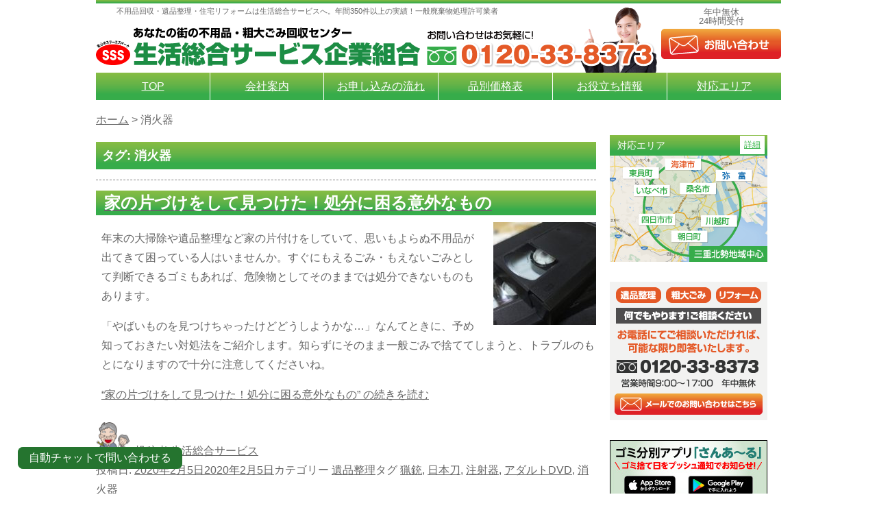

--- FILE ---
content_type: text/html; charset=UTF-8
request_url: https://www.seikatsusougou.co.jp/tag/%E6%B6%88%E7%81%AB%E5%99%A8/
body_size: 37313
content:
<!DOCTYPE html>
<html lang="ja"
	itemscope 
	itemtype="http://schema.org/WebSite" 
	prefix="og: http://ogp.me/ns#"  class="no-js">
<head>
<!-- Google Tag Manager -->
<script>(function(w,d,s,l,i){w[l]=w[l]||[];w[l].push({'gtm.start':
new Date().getTime(),event:'gtm.js'});var f=d.getElementsByTagName(s)[0],
j=d.createElement(s),dl=l!='dataLayer'?'&l='+l:'';j.async=true;j.src=
'https://www.googletagmanager.com/gtm.js?id='+i+dl;f.parentNode.insertBefore(j,f);
})(window,document,'script','dataLayer','GTM-K85WQW3');</script>
<!-- End Google Tag Manager -->
<!-- Google tag (gtag.js) -->
<script async src="https://www.googletagmanager.com/gtag/js?id=AW-11043051716"></script>
<script>
  window.dataLayer = window.dataLayer || [];
  function gtag(){dataLayer.push(arguments);}
  gtag('js', new Date());
  gtag('config', 'AW-11043051716');
</script>
	<meta charset="UTF-8">
	<meta http-equiv="Content-Type" content="text/html; charset=utf-8" />
	<!--<meta name="viewport" content="width=device-width, initial-scale=1">-->
	<!--<meta name="viewport" content="width=1200px, initial-scale=1">-->
  <meta name="viewport" content="width=640px, initial-scale=0.5">
	<link rel="profile" href="http://gmpg.org/xfn/11">
		<script>(function(html){html.className = html.className.replace(/\bno-js\b/,'js')})(document.documentElement);</script>
<title>消火器 &#8211; 生活総合サービス企業組合</title>
<meta name='robots' content='max-image-preview:large' />

<!-- All in One SEO Pack 2.6 by Michael Torbert of Semper Fi Web Design[-1,-1] -->
<link rel="author" href="https://plus.google.com/117015779313211229669/" />
<meta name="robots" content="noindex,follow" />

<link rel="canonical" href="https://www.seikatsusougou.co.jp/tag/%e6%b6%88%e7%81%ab%e5%99%a8/" />
<!-- /all in one seo pack -->
<link rel='dns-prefetch' href='//fonts.googleapis.com' />
<link rel="alternate" type="application/rss+xml" title="生活総合サービス企業組合 &raquo; フィード" href="https://www.seikatsusougou.co.jp/feed/" />
<link rel="alternate" type="application/rss+xml" title="生活総合サービス企業組合 &raquo; コメントフィード" href="https://www.seikatsusougou.co.jp/comments/feed/" />
<link rel="alternate" type="application/rss+xml" title="生活総合サービス企業組合 &raquo; 消火器 タグのフィード" href="https://www.seikatsusougou.co.jp/tag/%e6%b6%88%e7%81%ab%e5%99%a8/feed/" />
<style id='wp-img-auto-sizes-contain-inline-css' type='text/css'>
img:is([sizes=auto i],[sizes^="auto," i]){contain-intrinsic-size:3000px 1500px}
/*# sourceURL=wp-img-auto-sizes-contain-inline-css */
</style>
<style id='wp-emoji-styles-inline-css' type='text/css'>

	img.wp-smiley, img.emoji {
		display: inline !important;
		border: none !important;
		box-shadow: none !important;
		height: 1em !important;
		width: 1em !important;
		margin: 0 0.07em !important;
		vertical-align: -0.1em !important;
		background: none !important;
		padding: 0 !important;
	}
/*# sourceURL=wp-emoji-styles-inline-css */
</style>
<style id='classic-theme-styles-inline-css' type='text/css'>
/*! This file is auto-generated */
.wp-block-button__link{color:#fff;background-color:#32373c;border-radius:9999px;box-shadow:none;text-decoration:none;padding:calc(.667em + 2px) calc(1.333em + 2px);font-size:1.125em}.wp-block-file__button{background:#32373c;color:#fff;text-decoration:none}
/*# sourceURL=/wp-includes/css/classic-themes.min.css */
</style>
<link rel='stylesheet' id='toc-screen-css' href='https://www.seikatsusougou.co.jp/wp-content/plugins/table-of-contents-plus/screen.min.css?ver=1509' type='text/css' media='all' />
<link rel='stylesheet' id='twentysixteen-fonts-css' href='https://fonts.googleapis.com/css?family=Merriweather%3A400%2C700%2C900%2C400italic%2C700italic%2C900italic%7CInconsolata%3A400&#038;subset=latin%2Clatin-ext' type='text/css' media='all' />
<link rel='stylesheet' id='genericons-css' href='https://www.seikatsusougou.co.jp/wp-content/themes/seikatsusougou/genericons/genericons.css?ver=3.4.1' type='text/css' media='all' />
<link rel='stylesheet' id='twentysixteen-style-css' href='https://www.seikatsusougou.co.jp/wp-content/themes/seikatsusougou/style.css?ver=6.9' type='text/css' media='all' />
<script type="text/javascript" src="https://www.seikatsusougou.co.jp/wp-includes/js/jquery/jquery.min.js?ver=3.7.1" id="jquery-core-js"></script>
<script type="text/javascript" src="https://www.seikatsusougou.co.jp/wp-includes/js/jquery/jquery-migrate.min.js?ver=3.4.1" id="jquery-migrate-js"></script>
<link rel="https://api.w.org/" href="https://www.seikatsusougou.co.jp/wp-json/" /><link rel="alternate" title="JSON" type="application/json" href="https://www.seikatsusougou.co.jp/wp-json/wp/v2/tags/518" /><link rel="EditURI" type="application/rsd+xml" title="RSD" href="https://www.seikatsusougou.co.jp/xmlrpc.php?rsd" />
<meta name="generator" content="WordPress 6.9" />
<script type="text/javascript">
	window._wp_rp_static_base_url = 'https://wprp.zemanta.com/static/';
	window._wp_rp_wp_ajax_url = "https://www.seikatsusougou.co.jp/wp-admin/admin-ajax.php";
	window._wp_rp_plugin_version = '3.6.3';
	window._wp_rp_post_id = '2963';
	window._wp_rp_num_rel_posts = '5';
	window._wp_rp_thumbnails = true;
	window._wp_rp_post_title = '%E5%AE%B6%E3%81%AE%E7%89%87%E3%81%A5%E3%81%91%E3%82%92%E3%81%97%E3%81%A6%E8%A6%8B%E3%81%A4%E3%81%91%E3%81%9F%EF%BC%81%E5%87%A6%E5%88%86%E3%81%AB%E5%9B%B0%E3%82%8B%E6%84%8F%E5%A4%96%E3%81%AA%E3%82%82%E3%81%AE';
	window._wp_rp_post_tags = ['%E6%B6%88%E7%81%AB%E5%99%A8', '%E6%97%A5%E6%9C%AC%E5%88%80', '%E3%82%A2%E3%83%80%E3%83%AB%E3%83%88dvd', '%E7%8C%9F%E9%8A%83', '%E6%B3%A8%E5%B0%84%E5%99%A8', '%E9%81%BA%E5%93%81%E6%95%B4%E7%90%86'];
	window._wp_rp_promoted_content = true;
</script>
<link rel="stylesheet" href="https://www.seikatsusougou.co.jp/wp-content/plugins/wordpress-23-related-posts-plugin/static/themes/vertical-m.css?version=3.6.3" />
<link rel="shortcut icon" href="/wp-content/themes/seikatsusougou/favicon.ico" />
<meta name="google-site-verification" content="OMXiELD39XTur_ChHN0SRvMpnQN1reDC3j4sbyA1h6w" />
<script>
  (function(i,s,o,g,r,a,m){i['GoogleAnalyticsObject']=r;i[r]=i[r]||function(){
  (i[r].q=i[r].q||[]).push(arguments)},i[r].l=1*new Date();a=s.createElement(o),
  m=s.getElementsByTagName(o)[0];a.async=1;a.src=g;m.parentNode.insertBefore(a,m)
  })(window,document,'script','//www.google-analytics.com/analytics.js','ga');

  ga('create', 'UA-75680600-1', 'auto');
  ga('send', 'pageview');

</script>
<meta name="msvalidate.01" content="C1BFE6DC1D99FBE96A4B38194EA58E6B" />
<style id='global-styles-inline-css' type='text/css'>
:root{--wp--preset--aspect-ratio--square: 1;--wp--preset--aspect-ratio--4-3: 4/3;--wp--preset--aspect-ratio--3-4: 3/4;--wp--preset--aspect-ratio--3-2: 3/2;--wp--preset--aspect-ratio--2-3: 2/3;--wp--preset--aspect-ratio--16-9: 16/9;--wp--preset--aspect-ratio--9-16: 9/16;--wp--preset--color--black: #000000;--wp--preset--color--cyan-bluish-gray: #abb8c3;--wp--preset--color--white: #ffffff;--wp--preset--color--pale-pink: #f78da7;--wp--preset--color--vivid-red: #cf2e2e;--wp--preset--color--luminous-vivid-orange: #ff6900;--wp--preset--color--luminous-vivid-amber: #fcb900;--wp--preset--color--light-green-cyan: #7bdcb5;--wp--preset--color--vivid-green-cyan: #00d084;--wp--preset--color--pale-cyan-blue: #8ed1fc;--wp--preset--color--vivid-cyan-blue: #0693e3;--wp--preset--color--vivid-purple: #9b51e0;--wp--preset--gradient--vivid-cyan-blue-to-vivid-purple: linear-gradient(135deg,rgb(6,147,227) 0%,rgb(155,81,224) 100%);--wp--preset--gradient--light-green-cyan-to-vivid-green-cyan: linear-gradient(135deg,rgb(122,220,180) 0%,rgb(0,208,130) 100%);--wp--preset--gradient--luminous-vivid-amber-to-luminous-vivid-orange: linear-gradient(135deg,rgb(252,185,0) 0%,rgb(255,105,0) 100%);--wp--preset--gradient--luminous-vivid-orange-to-vivid-red: linear-gradient(135deg,rgb(255,105,0) 0%,rgb(207,46,46) 100%);--wp--preset--gradient--very-light-gray-to-cyan-bluish-gray: linear-gradient(135deg,rgb(238,238,238) 0%,rgb(169,184,195) 100%);--wp--preset--gradient--cool-to-warm-spectrum: linear-gradient(135deg,rgb(74,234,220) 0%,rgb(151,120,209) 20%,rgb(207,42,186) 40%,rgb(238,44,130) 60%,rgb(251,105,98) 80%,rgb(254,248,76) 100%);--wp--preset--gradient--blush-light-purple: linear-gradient(135deg,rgb(255,206,236) 0%,rgb(152,150,240) 100%);--wp--preset--gradient--blush-bordeaux: linear-gradient(135deg,rgb(254,205,165) 0%,rgb(254,45,45) 50%,rgb(107,0,62) 100%);--wp--preset--gradient--luminous-dusk: linear-gradient(135deg,rgb(255,203,112) 0%,rgb(199,81,192) 50%,rgb(65,88,208) 100%);--wp--preset--gradient--pale-ocean: linear-gradient(135deg,rgb(255,245,203) 0%,rgb(182,227,212) 50%,rgb(51,167,181) 100%);--wp--preset--gradient--electric-grass: linear-gradient(135deg,rgb(202,248,128) 0%,rgb(113,206,126) 100%);--wp--preset--gradient--midnight: linear-gradient(135deg,rgb(2,3,129) 0%,rgb(40,116,252) 100%);--wp--preset--font-size--small: 13px;--wp--preset--font-size--medium: 20px;--wp--preset--font-size--large: 36px;--wp--preset--font-size--x-large: 42px;--wp--preset--spacing--20: 0.44rem;--wp--preset--spacing--30: 0.67rem;--wp--preset--spacing--40: 1rem;--wp--preset--spacing--50: 1.5rem;--wp--preset--spacing--60: 2.25rem;--wp--preset--spacing--70: 3.38rem;--wp--preset--spacing--80: 5.06rem;--wp--preset--shadow--natural: 6px 6px 9px rgba(0, 0, 0, 0.2);--wp--preset--shadow--deep: 12px 12px 50px rgba(0, 0, 0, 0.4);--wp--preset--shadow--sharp: 6px 6px 0px rgba(0, 0, 0, 0.2);--wp--preset--shadow--outlined: 6px 6px 0px -3px rgb(255, 255, 255), 6px 6px rgb(0, 0, 0);--wp--preset--shadow--crisp: 6px 6px 0px rgb(0, 0, 0);}:where(.is-layout-flex){gap: 0.5em;}:where(.is-layout-grid){gap: 0.5em;}body .is-layout-flex{display: flex;}.is-layout-flex{flex-wrap: wrap;align-items: center;}.is-layout-flex > :is(*, div){margin: 0;}body .is-layout-grid{display: grid;}.is-layout-grid > :is(*, div){margin: 0;}:where(.wp-block-columns.is-layout-flex){gap: 2em;}:where(.wp-block-columns.is-layout-grid){gap: 2em;}:where(.wp-block-post-template.is-layout-flex){gap: 1.25em;}:where(.wp-block-post-template.is-layout-grid){gap: 1.25em;}.has-black-color{color: var(--wp--preset--color--black) !important;}.has-cyan-bluish-gray-color{color: var(--wp--preset--color--cyan-bluish-gray) !important;}.has-white-color{color: var(--wp--preset--color--white) !important;}.has-pale-pink-color{color: var(--wp--preset--color--pale-pink) !important;}.has-vivid-red-color{color: var(--wp--preset--color--vivid-red) !important;}.has-luminous-vivid-orange-color{color: var(--wp--preset--color--luminous-vivid-orange) !important;}.has-luminous-vivid-amber-color{color: var(--wp--preset--color--luminous-vivid-amber) !important;}.has-light-green-cyan-color{color: var(--wp--preset--color--light-green-cyan) !important;}.has-vivid-green-cyan-color{color: var(--wp--preset--color--vivid-green-cyan) !important;}.has-pale-cyan-blue-color{color: var(--wp--preset--color--pale-cyan-blue) !important;}.has-vivid-cyan-blue-color{color: var(--wp--preset--color--vivid-cyan-blue) !important;}.has-vivid-purple-color{color: var(--wp--preset--color--vivid-purple) !important;}.has-black-background-color{background-color: var(--wp--preset--color--black) !important;}.has-cyan-bluish-gray-background-color{background-color: var(--wp--preset--color--cyan-bluish-gray) !important;}.has-white-background-color{background-color: var(--wp--preset--color--white) !important;}.has-pale-pink-background-color{background-color: var(--wp--preset--color--pale-pink) !important;}.has-vivid-red-background-color{background-color: var(--wp--preset--color--vivid-red) !important;}.has-luminous-vivid-orange-background-color{background-color: var(--wp--preset--color--luminous-vivid-orange) !important;}.has-luminous-vivid-amber-background-color{background-color: var(--wp--preset--color--luminous-vivid-amber) !important;}.has-light-green-cyan-background-color{background-color: var(--wp--preset--color--light-green-cyan) !important;}.has-vivid-green-cyan-background-color{background-color: var(--wp--preset--color--vivid-green-cyan) !important;}.has-pale-cyan-blue-background-color{background-color: var(--wp--preset--color--pale-cyan-blue) !important;}.has-vivid-cyan-blue-background-color{background-color: var(--wp--preset--color--vivid-cyan-blue) !important;}.has-vivid-purple-background-color{background-color: var(--wp--preset--color--vivid-purple) !important;}.has-black-border-color{border-color: var(--wp--preset--color--black) !important;}.has-cyan-bluish-gray-border-color{border-color: var(--wp--preset--color--cyan-bluish-gray) !important;}.has-white-border-color{border-color: var(--wp--preset--color--white) !important;}.has-pale-pink-border-color{border-color: var(--wp--preset--color--pale-pink) !important;}.has-vivid-red-border-color{border-color: var(--wp--preset--color--vivid-red) !important;}.has-luminous-vivid-orange-border-color{border-color: var(--wp--preset--color--luminous-vivid-orange) !important;}.has-luminous-vivid-amber-border-color{border-color: var(--wp--preset--color--luminous-vivid-amber) !important;}.has-light-green-cyan-border-color{border-color: var(--wp--preset--color--light-green-cyan) !important;}.has-vivid-green-cyan-border-color{border-color: var(--wp--preset--color--vivid-green-cyan) !important;}.has-pale-cyan-blue-border-color{border-color: var(--wp--preset--color--pale-cyan-blue) !important;}.has-vivid-cyan-blue-border-color{border-color: var(--wp--preset--color--vivid-cyan-blue) !important;}.has-vivid-purple-border-color{border-color: var(--wp--preset--color--vivid-purple) !important;}.has-vivid-cyan-blue-to-vivid-purple-gradient-background{background: var(--wp--preset--gradient--vivid-cyan-blue-to-vivid-purple) !important;}.has-light-green-cyan-to-vivid-green-cyan-gradient-background{background: var(--wp--preset--gradient--light-green-cyan-to-vivid-green-cyan) !important;}.has-luminous-vivid-amber-to-luminous-vivid-orange-gradient-background{background: var(--wp--preset--gradient--luminous-vivid-amber-to-luminous-vivid-orange) !important;}.has-luminous-vivid-orange-to-vivid-red-gradient-background{background: var(--wp--preset--gradient--luminous-vivid-orange-to-vivid-red) !important;}.has-very-light-gray-to-cyan-bluish-gray-gradient-background{background: var(--wp--preset--gradient--very-light-gray-to-cyan-bluish-gray) !important;}.has-cool-to-warm-spectrum-gradient-background{background: var(--wp--preset--gradient--cool-to-warm-spectrum) !important;}.has-blush-light-purple-gradient-background{background: var(--wp--preset--gradient--blush-light-purple) !important;}.has-blush-bordeaux-gradient-background{background: var(--wp--preset--gradient--blush-bordeaux) !important;}.has-luminous-dusk-gradient-background{background: var(--wp--preset--gradient--luminous-dusk) !important;}.has-pale-ocean-gradient-background{background: var(--wp--preset--gradient--pale-ocean) !important;}.has-electric-grass-gradient-background{background: var(--wp--preset--gradient--electric-grass) !important;}.has-midnight-gradient-background{background: var(--wp--preset--gradient--midnight) !important;}.has-small-font-size{font-size: var(--wp--preset--font-size--small) !important;}.has-medium-font-size{font-size: var(--wp--preset--font-size--medium) !important;}.has-large-font-size{font-size: var(--wp--preset--font-size--large) !important;}.has-x-large-font-size{font-size: var(--wp--preset--font-size--x-large) !important;}
/*# sourceURL=global-styles-inline-css */
</style>
</head>

<body >
<!-- Google Tag Manager (noscript) -->
<noscript><iframe src="https://www.googletagmanager.com/ns.html?id=GTM-K85WQW3"
height="0" width="0" style="display:none;visibility:hidden"></iframe></noscript>
<!-- End Google Tag Manager (noscript) -->
<a name="pagetop"></a>
<div align="center">
<div class="W1000">
<div class="G_grad H005"></div>
<div id="header">
<h1>不用品回収・遺品整理・住宅リフォームは生活総合サービスへ。年間350件以上の実績！一般廃棄物処理許可業者</h1>
<img src="https://www.seikatsusougou.co.jp/wp-content/uploads/2020/01/SSS-text.png" class="sss" width="50">
<a href="https://www.seikatsusougou.co.jp" class="logo"><img src="https://www.seikatsusougou.co.jp/wp-content/uploads/2024/12/head_logo.png" alt="生活総合サービス企業組合" ></a>
<a href="tel:0120-33-8373" class="tel"><img src="https://www.seikatsusougou.co.jp/wp-content/uploads/2016/02/head_tel.png" alt="TEL:0120-33-8373" ></a>
<div class="mail">年中無休<br />24時間受付
<a href="https://www.seikatsusougou.co.jp/mail"><img src="https://www.seikatsusougou.co.jp/wp-content/uploads/2016/02/head_mail.png" alt="お問い合わせ" ></a></div>
</div>
<table border="0" cellpadding="0" cellspacing="0" id="hmenu" class="G_grad"><tr>
<td align="center" valign="middle"><a href="https://www.seikatsusougou.co.jp">TOP</a></td>
<td align="center" valign="middle"><a href="https://www.seikatsusougou.co.jp/company">会社案内</a></td>
<td align="center" valign="middle"><a href="https://www.seikatsusougou.co.jp/moushikomi">お申し込みの流れ</a></td>
<td align="center" valign="middle"><a href="https://www.seikatsusougou.co.jp/price">品別価格表</a></td>
<td align="center" valign="middle"><a href="https://www.seikatsusougou.co.jp/blog">お役立ち情報</a></td>
<td align="center" valign="middle"><a href="https://www.seikatsusougou.co.jp/area">対応エリア</a></td>
</tr></table></div>
</div>

<div align="center">
<div id="content" class="W1000 padT15 padB30"><div id="breadcrumb" class="cf"><span itemscope itemtype="http://schema.org/ListItem"><a href="https://www.seikatsusougou.co.jp" itemprop="url"><span itemprop="title">ホーム</span></a> &gt;</span><span>  消火器</span></div><div id="left" class="W730 blogpage">

		
				<h3 class="G_cate">タグ: <span>消火器</span></h3>
			<article id="post-2963" class="post-2963 post type-post status-publish format-standard has-post-thumbnail hentry category-estate-sale tag-514 tag-515 tag-516 tag-dvd tag-518">
				<hr class="blockpad"/>
		<a href="https://www.seikatsusougou.co.jp/ie-katazuke-komaru-mono/" rel="bookmark"><h2 class="G_grad">家の片づけをして見つけた！処分に困る意外なもの</h2></a><div class="H010"></div>
				<span style="float: right;margin-left:20px;">
			<a href="https://www.seikatsusougou.co.jp/ie-katazuke-komaru-mono/">
				<img width="150" height="150" src="https://www.seikatsusougou.co.jp/wp-content/uploads/2019/11/f295ee243ce1f93fee9840700d965c08_s-150x150.jpg" class="attachment-thumbnail size-thumbnail wp-post-image" alt="遺品の処分で困るものを説明します" decoding="async" />			</a>
		</span>
<div class="H010"></div>
		<p>年末の大掃除や遺品整理など家の片付けをしていて、思いもよらぬ不用品が出てきて困っている人はいませんか。すぐにもえるごみ・もえないごみとして判断できるゴミもあれば、危険物としてそのままでは処分できないものもあります。</p>
<p>「やばいものを見つけちゃったけどどうしようかな…」なんてときに、予め知っておきたい対処法をご紹介します。知らずにそのまま一般ごみで捨ててしまうと、トラブルのもとになりますので十分に注意してくださいね。</p>
<p> <a href="https://www.seikatsusougou.co.jp/ie-katazuke-komaru-mono/#more-2963" class="more-link"><span class="screen-reader-text">&#8220;家の片づけをして見つけた！処分に困る意外なもの&#8221; の</span>続きを読む</a></p>
		<div class="H010"></div>
		
	<footer class="entry-footer">
		<div class="byline"><span class="author vcard"><img src="https://www.seikatsusougou.co.jp/wp-content/uploads/2016/03/comp_chara1.jpg" width="49" height="47" alt="" class="avatar avatar-49 wp-user-avatar wp-user-avatar-49 photo avatar-default" /><span class="screen-reader-text">投稿者 </span> <a class="url fn n" href="https://www.seikatsusougou.co.jp/author/seikatsusougou/">生活総合サービス</a></span></div><span class="posted-on"><span class="screen-reader-text">投稿日: </span><a href="https://www.seikatsusougou.co.jp/ie-katazuke-komaru-mono/" rel="bookmark"><time class="entry-date published" datetime="2020-02-05T11:12:05+09:00">2020年2月5日</time><time class="updated" datetime="2020-02-05T11:12:25+09:00">2020年2月5日</time></a></span><span class="cat-links"><span class="screen-reader-text">カテゴリー </span><a href="https://www.seikatsusougou.co.jp/category/estate-sale/" rel="category tag">遺品整理</a></span><span class="tags-links"><span class="screen-reader-text">タグ </span><a href="https://www.seikatsusougou.co.jp/tag/%e7%8c%9f%e9%8a%83/" rel="tag">猟銃</a>, <a href="https://www.seikatsusougou.co.jp/tag/%e6%97%a5%e6%9c%ac%e5%88%80/" rel="tag">日本刀</a>, <a href="https://www.seikatsusougou.co.jp/tag/%e6%b3%a8%e5%b0%84%e5%99%a8/" rel="tag">注射器</a>, <a href="https://www.seikatsusougou.co.jp/tag/%e3%82%a2%e3%83%80%e3%83%ab%e3%83%88dvd/" rel="tag">アダルトDVD</a>, <a href="https://www.seikatsusougou.co.jp/tag/%e6%b6%88%e7%81%ab%e5%99%a8/" rel="tag">消火器</a></span>			</footer><!-- .entry-footer -->
</article><!-- #post-## -->

		<div id="clear"></div>
</div><!-- #left -->
<style>
.snsbtn{
	display:inherit;
}
</style>
<meta http-equiv="Content-Type" content="text/html; charset=utf-8" />
	<div id="right" class="W230">
	<table border="0" cellpadding="0" cellspacing="0" id="rm_title" class="G_grad W100per"><tr>
	<td align="left" valign="middle">対応エリア</td>
	<td align="right" valign="middle"><a href="https://www.seikatsusougou.co.jp/area">詳細</a></td>
	</tr></table><a href="https://www.seikatsusougou.co.jp/area" class="db_B"><img src="https://www.seikatsusougou.co.jp/wp-content/uploads/2016/03/rmenu_map.png" alt="対応エリア" /></a>
	<a href="https://www.seikatsusougou.co.jp/mail" class="db_B mgnT20"><img src="https://www.seikatsusougou.co.jp/wp-content/uploads/2016/03/rmenu_tel.png" alt="お問い合わせはこちら" /></a>
	<div class="db_B mgnT20" style="padding-bottom: 10px;">
	<img src="https://www.seikatsusougou.co.jp/wp-content/uploads/2022/03/bnr-san_a-ru.jpg" alt="ごみ分割アプリ「さんあ～る」" usemap="#sana-ru" class="db_B"/>
<map name="sana-ru">
<area shape="rect" coords="21,52,96,80" href="https://apps.apple.com/jp/app/%E3%81%94%E3%81%BF%E5%88%86%E5%88%A5%E3%82%A2%E3%83%97%E3%83%AA-%E3%81%95%E3%82%93%E3%81%82-%E3%82%8B/id977071564" target="_blank">
<area shape="rect" coords="114,52,209,80" href="https://play.google.com/store/apps/details?id=jp.co.delight_system.threeR.android&hl=ja&gl=US" target="_blank">
</map>
	</div>
<a href="https://gominavi.com/shop_top.php?c=1&shid=34709" target="_blank" class="db_B mgnT20"><img src="https://www.seikatsusougou.co.jp/wp-content/uploads/2023/08/bnr-gominavi.jpg" alt="ゴミナビ"></a>
<!--<a href="http://www.city.kuwana.lg.jp/index.cfm/24,51491,224,343,html" target="_blank" class="db_B mgnT20"><img src="https://www.seikatsusougou.co.jp/wp-content/uploads/2017/07/side_icon_caution.png" alt="無料をうたう不用品回収業者にご注意ください" /></a>-->
	<table border="0" cellpadding="0" cellspacing="0" id="rm_title" class="G_grad W100per mgnT20"><tr>
	<td align="left" valign="middle">お役立ち情報新着</td>
	<td align="right" valign="middle"><a href="https://www.seikatsusougou.co.jp/blog">一覧</a></td>
	</tr></table>
	<div id="rm_new_block">
<table border="0" cellpadding="0" cellspacing="0" class="W100per"><tr><td class="thumbnail"><a href="https://www.seikatsusougou.co.jp/kuwana-huyouhinnkaisyuugyousya-sagasu-hikken/" class="db_B"><div style="background-image:url(https://www.seikatsusougou.co.jp/wp-content/uploads/2024/12/IMG_2350.jpg);"></div></a></td><td><a href="https://www.seikatsusougou.co.jp/kuwana-huyouhinnkaisyuugyousya-sagasu-hikken/" class="db_B">桑名市で不用品回収業者をお探しの方　必見です！</a></td></tr></table></div><div id="rm_new_block">
<table border="0" cellpadding="0" cellspacing="0" class="W100per"><tr><td class="thumbnail"><a href="https://www.seikatsusougou.co.jp/kuwana-akudokugyousya-damasarenai/" class="db_B"><div style="background-image:url(https://www.seikatsusougou.co.jp/wp-content/uploads/2024/12/DSC_0098.jpg);"></div></a></td><td><a href="https://www.seikatsusougou.co.jp/kuwana-akudokugyousya-damasarenai/" class="db_B">桑名で不用品回収の悪徳業者に騙されない方法は</a></td></tr></table></div><div id="rm_new_block">
<table border="0" cellpadding="0" cellspacing="0" class="W100per"><tr><td class="thumbnail"><a href="https://www.seikatsusougou.co.jp/kuwana-huyouhinnkaisyuugyousya-erabbikata/" class="db_B"><div style="background-image:url(https://www.seikatsusougou.co.jp/wp-content/uploads/2024/12/桑名駅.jpg);"></div></a></td><td><a href="https://www.seikatsusougou.co.jp/kuwana-huyouhinnkaisyuugyousya-erabbikata/" class="db_B">桑名で不用品回収業者の選び方</a></td></tr></table></div><div id="rm_new_block">
<table border="0" cellpadding="0" cellspacing="0" class="W100per"><tr><td class="thumbnail"><a href="https://www.seikatsusougou.co.jp/kuwana-ihinseiri-seizennseiri-hukusiseiri-3/" class="db_B"><div style="background-image:url(https://www.seikatsusougou.co.jp/wp-content/uploads/2024/02/PXL_20220516_011139676.jpg);"></div></a></td><td><a href="https://www.seikatsusougou.co.jp/kuwana-ihinseiri-seizennseiri-hukusiseiri-3/" class="db_B">桑名で遺品整理や生前整理・福祉整理で覚えておきたい３つのポイントとは</a></td></tr></table></div><div id="rm_new_block">
<table border="0" cellpadding="0" cellspacing="0" class="W100per"><tr><td class="thumbnail"><a href="https://www.seikatsusougou.co.jp/kuwana-ihinnseiri-risuku/" class="db_B"><div style="background-image:url(https://www.seikatsusougou.co.jp/wp-content/uploads/2020/11/IMG_20171113_103413.jpg);"></div></a></td><td><a href="https://www.seikatsusougou.co.jp/kuwana-ihinnseiri-risuku/" class="db_B">桑名で遺品整理をしなかった時のリスクについて考えてみましょう</a></td></tr></table></div>	<li id="categories-2" class="widget widget_categories"><table border="0" cellpadding="0" cellspacing="0" id="rm_title" class="G_grad W100per mgnT20"><tr><td align="left" valign="middle">お役立ち情報カテゴリ</td></tr></table>
			<ul>
					<li class="cat-item cat-item-10"><a href="https://www.seikatsusougou.co.jp/category/disused-article-column/">不用品コラム</a> (288)
<ul class='children'>
	<li class="cat-item cat-item-360"><a href="https://www.seikatsusougou.co.jp/category/disused-article-column/%e5%b9%b4%e6%9c%ab%e5%b9%b4%e5%a7%8b/">年末年始</a> (23)
</li>
	<li class="cat-item cat-item-371"><a href="https://www.seikatsusougou.co.jp/category/disused-article-column/%e5%b9%b4%e5%ba%a6%e6%9b%bf%e3%82%8f%e3%82%8a/">年度替わり</a> (8)
</li>
	<li class="cat-item cat-item-210"><a href="https://www.seikatsusougou.co.jp/category/disused-article-column/disused-article-trouble/">不用品トラブル</a> (22)
</li>
</ul>
</li>
	<li class="cat-item cat-item-7"><a href="https://www.seikatsusougou.co.jp/category/huyouhin/">不用品の捨て方・処分方法</a> (127)
<ul class='children'>
	<li class="cat-item cat-item-317"><a href="https://www.seikatsusougou.co.jp/category/huyouhin/kuwana/">桑名市</a> (22)
</li>
	<li class="cat-item cat-item-318"><a href="https://www.seikatsusougou.co.jp/category/huyouhin/yokkaichi/">四日市市</a> (16)
</li>
	<li class="cat-item cat-item-319"><a href="https://www.seikatsusougou.co.jp/category/huyouhin/inabe/">いなべ市</a> (4)
</li>
	<li class="cat-item cat-item-320"><a href="https://www.seikatsusougou.co.jp/category/huyouhin/sonota/">その他の市町</a> (7)
</li>
</ul>
</li>
	<li class="cat-item cat-item-6"><a href="https://www.seikatsusougou.co.jp/category/estate-sale/">遺品整理</a> (134)
<ul class='children'>
	<li class="cat-item cat-item-662"><a href="https://www.seikatsusougou.co.jp/category/estate-sale/%e7%b5%82%e6%b4%bb/">終活</a> (1)
</li>
	<li class="cat-item cat-item-257"><a href="https://www.seikatsusougou.co.jp/category/estate-sale/organize-alive/">生前整理</a> (39)
</li>
	<li class="cat-item cat-item-321"><a href="https://www.seikatsusougou.co.jp/category/estate-sale/organize-welfare/">福祉整理</a> (7)
</li>
</ul>
</li>
	<li class="cat-item cat-item-51"><a href="https://www.seikatsusougou.co.jp/category/moving-coarse-dust/">引っ越しごみ回収</a> (17)
</li>
	<li class="cat-item cat-item-76"><a href="https://www.seikatsusougou.co.jp/category/reform-restoration/">リフォーム・原状回復</a> (17)
<ul class='children'>
	<li class="cat-item cat-item-8"><a href="https://www.seikatsusougou.co.jp/category/reform-restoration/house-cleaning/">ハウスクリーニング</a> (10)
</li>
</ul>
</li>
	<li class="cat-item cat-item-166"><a href="https://www.seikatsusougou.co.jp/category/garbage-room/">ごみ屋敷・空き家</a> (54)
</li>
	<li class="cat-item cat-item-316"><a href="https://www.seikatsusougou.co.jp/category/cross-sectional/">断捨離</a> (3)
</li>
			</ul>

			</li>
	<a href="https://www.seikatsusougou.co.jp/lp/ihin-2023/" class="db_B mgnT20"><img src="https://www.seikatsusougou.co.jp/wp-content/uploads/2016/03/rmenu_bnr1.jpg" alt="遺品整理" /></a>
	<a href="https://www.seikatsusougou.co.jp/lp/fuyouhin-2023/" class="db_B mgnT10"><img src="https://www.seikatsusougou.co.jp/wp-content/uploads/2016/03/rmenu_bnr2.jpg" alt="粗大ごみ回収" /></a>
	<a href="https://www.seikatsusougou.co.jp/reform" class="db_B mgnT10"><img src="https://www.seikatsusougou.co.jp/wp-content/uploads/2016/03/rmenu_bnr3.jpg" alt="住宅リフォーム" /></a>
	<a href="https://www.seikatsusougou.co.jp/link" id="rm_gradbnr" class="mgnT10 G_grad radius05">リンク集</a>
	<a href="https://www.seikatsusougou.co.jp/goiraimae" id="rm_gradbnr" class="mgnT10 G_grad radius05">ご依頼前にお読みください</a>
	<a href="http://www.env.go.jp/recycle/kaden/tv-recycle/qa.html" target="_blank" class="mgnT10 G_grad radius05" id="rm_gradbnr">「無許可」の回収業者に<br />
	ご注意ください（環境省）</a>
	</div>
<div id="clear"></div>
</div><!-- #content -->
</div><!-- align="center" -->

<div class="chatbot_box borderbox close_X close_Y">
<script src="/chatbot/js/jquery.v1.11.1.min.js"></script>
<script>
$(window).load(function(){
	var cbox=$(".chatbot_box");
	cbox.on('click','.button',function(){
		if(cbox.hasClass('close_Y')){
			cbox.queue(function(){
				$(this).removeClass('close_X');
				$(this).dequeue();
			});
			cbox.delay(1000).queue(function(){
				$(this).removeClass('close_Y');
				$(this).dequeue();
			});
		}
		else{
			cbox.queue(function(){
				$(this).addClass('close_Y');
				$(this).dequeue();
			});
			cbox.delay(1000).queue(function(){
				$(this).addClass('close_X');
				$(this).dequeue();
			});
		}		
	});
});
</script>
<div class="overflow"><iframe src="/chatbot/" scrolling="auto"></iframe></div>
<div class="box_header"><div>自動チャットでご案内します</div></div>
<div class="button">
<div>自動チャットで問い合わせる</div>
<div>×</div>
</div>
</div>

<div align="center" id="footer">
<div class="W1000">
<table border="0" cellpadding="0" cellspacing="0" id="fmenu" class="W100per"><tr>
<td><a href="https://www.seikatsusougou.co.jp"><img src="https://www.seikatsusougou.co.jp/wp-content/uploads/2024/12/foot_logo.png" alt="生活総合サービス企業組合"></a></td>
<td>｜<a href="https://www.seikatsusougou.co.jp">TOP</a>｜<a href="https://www.seikatsusougou.co.jp/blog">お役立ち情報</a>｜<a href="https://www.seikatsusougou.co.jp/company">会社案内</a>｜<a href="https://www.seikatsusougou.co.jp/lp/ihin-2023/">遺品整理事業</a>｜<a href="https://www.seikatsusougou.co.jp/sodai">粗大ごみ回収事業</a>｜<a href="https://www.seikatsusougou.co.jp/reform">住宅リフォーム事業</a>｜<!--<a href="https://www.seikatsusougou.co.jp/work">その他事業</a>｜--><br />
		｜<a href="https://www.seikatsusougou.co.jp/link">リンク集</a>｜<a href="https://www.seikatsusougou.co.jp/privacy">プライバシーポリシー</a>｜<a href="https://www.seikatsusougou.co.jp/sitemap">サイトマップ</a>｜<a href="https://www.seikatsusougou.co.jp/mail">お問い合わせ</a>｜</td>
</tr></table>
</div>
<div id="copy">Copyright (C) 生活総合サービス企業組合 All rights reserved.</div>
<div class="G_grad H025"></div></div>

<script type="speculationrules">
{"prefetch":[{"source":"document","where":{"and":[{"href_matches":"/*"},{"not":{"href_matches":["/wp-*.php","/wp-admin/*","/wp-content/uploads/*","/wp-content/*","/wp-content/plugins/*","/wp-content/themes/seikatsusougou/*","/*\\?(.+)"]}},{"not":{"selector_matches":"a[rel~=\"nofollow\"]"}},{"not":{"selector_matches":".no-prefetch, .no-prefetch a"}}]},"eagerness":"conservative"}]}
</script>
<script type="text/javascript" src="https://www.seikatsusougou.co.jp/wp-content/plugins/table-of-contents-plus/front.min.js?ver=1509" id="toc-front-js"></script>
<script type="text/javascript" src="https://www.seikatsusougou.co.jp/wp-content/themes/seikatsusougou/js/skip-link-focus-fix.js?ver=20151112" id="twentysixteen-skip-link-focus-fix-js"></script>
<script type="text/javascript" id="twentysixteen-script-js-extra">
/* <![CDATA[ */
var screenReaderText = {"expand":"\u30b5\u30d6\u30e1\u30cb\u30e5\u30fc\u3092\u5c55\u958b","collapse":"\u30b5\u30d6\u30e1\u30cb\u30e5\u30fc\u3092\u9589\u3058\u308b"};
//# sourceURL=twentysixteen-script-js-extra
/* ]]> */
</script>
<script type="text/javascript" src="https://www.seikatsusougou.co.jp/wp-content/themes/seikatsusougou/js/functions.js?ver=20151204" id="twentysixteen-script-js"></script>
<script id="wp-emoji-settings" type="application/json">
{"baseUrl":"https://s.w.org/images/core/emoji/17.0.2/72x72/","ext":".png","svgUrl":"https://s.w.org/images/core/emoji/17.0.2/svg/","svgExt":".svg","source":{"concatemoji":"https://www.seikatsusougou.co.jp/wp-includes/js/wp-emoji-release.min.js?ver=6.9"}}
</script>
<script type="module">
/* <![CDATA[ */
/*! This file is auto-generated */
const a=JSON.parse(document.getElementById("wp-emoji-settings").textContent),o=(window._wpemojiSettings=a,"wpEmojiSettingsSupports"),s=["flag","emoji"];function i(e){try{var t={supportTests:e,timestamp:(new Date).valueOf()};sessionStorage.setItem(o,JSON.stringify(t))}catch(e){}}function c(e,t,n){e.clearRect(0,0,e.canvas.width,e.canvas.height),e.fillText(t,0,0);t=new Uint32Array(e.getImageData(0,0,e.canvas.width,e.canvas.height).data);e.clearRect(0,0,e.canvas.width,e.canvas.height),e.fillText(n,0,0);const a=new Uint32Array(e.getImageData(0,0,e.canvas.width,e.canvas.height).data);return t.every((e,t)=>e===a[t])}function p(e,t){e.clearRect(0,0,e.canvas.width,e.canvas.height),e.fillText(t,0,0);var n=e.getImageData(16,16,1,1);for(let e=0;e<n.data.length;e++)if(0!==n.data[e])return!1;return!0}function u(e,t,n,a){switch(t){case"flag":return n(e,"\ud83c\udff3\ufe0f\u200d\u26a7\ufe0f","\ud83c\udff3\ufe0f\u200b\u26a7\ufe0f")?!1:!n(e,"\ud83c\udde8\ud83c\uddf6","\ud83c\udde8\u200b\ud83c\uddf6")&&!n(e,"\ud83c\udff4\udb40\udc67\udb40\udc62\udb40\udc65\udb40\udc6e\udb40\udc67\udb40\udc7f","\ud83c\udff4\u200b\udb40\udc67\u200b\udb40\udc62\u200b\udb40\udc65\u200b\udb40\udc6e\u200b\udb40\udc67\u200b\udb40\udc7f");case"emoji":return!a(e,"\ud83e\u1fac8")}return!1}function f(e,t,n,a){let r;const o=(r="undefined"!=typeof WorkerGlobalScope&&self instanceof WorkerGlobalScope?new OffscreenCanvas(300,150):document.createElement("canvas")).getContext("2d",{willReadFrequently:!0}),s=(o.textBaseline="top",o.font="600 32px Arial",{});return e.forEach(e=>{s[e]=t(o,e,n,a)}),s}function r(e){var t=document.createElement("script");t.src=e,t.defer=!0,document.head.appendChild(t)}a.supports={everything:!0,everythingExceptFlag:!0},new Promise(t=>{let n=function(){try{var e=JSON.parse(sessionStorage.getItem(o));if("object"==typeof e&&"number"==typeof e.timestamp&&(new Date).valueOf()<e.timestamp+604800&&"object"==typeof e.supportTests)return e.supportTests}catch(e){}return null}();if(!n){if("undefined"!=typeof Worker&&"undefined"!=typeof OffscreenCanvas&&"undefined"!=typeof URL&&URL.createObjectURL&&"undefined"!=typeof Blob)try{var e="postMessage("+f.toString()+"("+[JSON.stringify(s),u.toString(),c.toString(),p.toString()].join(",")+"));",a=new Blob([e],{type:"text/javascript"});const r=new Worker(URL.createObjectURL(a),{name:"wpTestEmojiSupports"});return void(r.onmessage=e=>{i(n=e.data),r.terminate(),t(n)})}catch(e){}i(n=f(s,u,c,p))}t(n)}).then(e=>{for(const n in e)a.supports[n]=e[n],a.supports.everything=a.supports.everything&&a.supports[n],"flag"!==n&&(a.supports.everythingExceptFlag=a.supports.everythingExceptFlag&&a.supports[n]);var t;a.supports.everythingExceptFlag=a.supports.everythingExceptFlag&&!a.supports.flag,a.supports.everything||((t=a.source||{}).concatemoji?r(t.concatemoji):t.wpemoji&&t.twemoji&&(r(t.twemoji),r(t.wpemoji)))});
//# sourceURL=https://www.seikatsusougou.co.jp/wp-includes/js/wp-emoji-loader.min.js
/* ]]> */
</script>
</body>
</html>

--- FILE ---
content_type: text/css
request_url: https://www.seikatsusougou.co.jp/wp-content/themes/seikatsusougou/style.css?ver=6.9
body_size: 16344
content:
@charset "utf-8";

html {
	font-family:"メイリオ","ヒラギノ角ゴ Pro W3","ＭＳ Ｐゴシック",sans-serif;
	-webkit-text-size-adjust: 100%;
	-ms-text-size-adjust: 100%;
}

html,html *{
-webkit-box-sizing: border-box;
-moz-box-sizing: border-box;
-o-box-sizing: border-box;
-ms-box-sizing: border-box;
box-sizing: border-box;
line-height:175%;
}

body {
	margin: 0;
	font-size: 16px;	
	color:#666666;
}
img {
	border: 0;
}
hr {
	-webkit-box-sizing: content-box;
	-moz-box-sizing: content-box;
	box-sizing: content-box;
	margin-top: 0;
	margin-right: 0;
	margin-bottom: 0;
	margin-left: 0;
	border-top-width: 1px;
	border-top-style: dashed;
	border-top-color: #808080;
	border-right-style: none;
	border-bottom-style: none;
	border-left-style: none;
}
hr.mgn05em{
	margin-top: 0.5em;
	margin-bottom: 0.5em;
}
hr.mgn1em{
	margin-top: 1em;
	margin-bottom: 1em;
}
h1,h2,h3,h4,h5,h6,p{
	margin: 0px;
	padding:0px;
}

.G_grad,.G_grad a:hover{
	background-color:#36AC4A;
	background-image:url(../../../wp-content/uploads/2016/02/G_grad.png);
	background-size:contain;
	background-position:center top;
	background-repeat:repeat-x;
}
.WG_grad,.WG_grad a:hover{
	background-color:#FFF;
	background: -moz-linear-gradient(-90deg, rgba(135,187,82,0), rgba(135,187,82,0.25));
	background: -webkit-linear-gradient(-90deg, rgba(135,187,82,0), rgba(135,187,82,0.25));
	background: -ms-linear-gradient(-90deg, rgba(135,187,82,0), rgba(135,187,82,0.25));
	background-size:contain;
	background-position:center top;
	background-repeat:repeat-x;
	border:solid 1px #36AC4A;
	color:#1d8d44 !important;
}
.R_grad,.R_grad a:hover{
	background-color:#FFFFFF;
	background-image:url(../../../wp-content/uploads/2016/02/R_grad.png);
	background-size:contain;
	background-position:center top;
	background-repeat:repeat-x;
	border: solid 3px #AA0000;
}
.B_grad,.B_grad a:hover{
	background-color:#FFFFFF;
	background-image:url(../../../wp-content/uploads/2016/02/B_grad.png);
	background-size:contain;
	background-position:center top;
	background-repeat:repeat-x;
	border: solid 3px #003B7E;
}

.G_grad a:hover,a.G_grad:hover,
.WG_grad a:hover,a.WG_grad:hover{
	-webkit-filter: brightness(1.20);
  -moz-filter: brightness(1.20);
  -o-filter: brightness(1.20);
  -ms-filter: brightness(1.20);
  filter: brightness(1.20);
}
.G_line{
	border-left:solid 5px #39B54A;
	border-bottom:solid 1px #39B54A;
	color:#39B54A;
	line-height:100%;
	padding-left:0.5em;
	padding-top:0.25em;
	padding-bottom:0.25em;
}
h2.G_grad{
	color:#FFFFFF;
	font-size:20px;
	line-height:100%;
	padding-left:0.5em;
	padding-top:0.25em;
	padding-bottom:0.25em;
}
.blogpage h1,
.blogpage h2{
	color:#FFFFFF;
	/* font-size:20px; */
	font-size:24px;
	line-height:100%;
	padding-left:0.5em;
	padding-top:0.25em;
	padding-bottom:0.25em;
}
h2.G_line{
	font-size:20px;
}
h2.screen-reader-text,h2.comment-reply-title{
	color:#39B54A;
	font-size:18px;
	line-height:100%;
	margin-bottom:10px;
	background-image:none;
	background-color:#FFFFFF;
	padding-left:0em;
	padding-top:0em;
	padding-bottom:0em;
}
h2.comments-title{
	color:#39B54A;
	font-size:14px;
	line-height:100%;
	margin-bottom:5px;
}
.blogpage h3{
	color:#FFFFFF;
	font-size:18px;
	line-height:100%;
	padding-left:0.5em;
	padding-top:0.25em;
	padding-bottom:0.25em;
	background-image:url(../../../wp-content/uploads/2016/02/G_grad.png);
	background-size:contain;
	background-position:center top;
	background-repeat:repeat-x;
	margin-top:10px;
	margin-bottom:5px;
}
/*
.blogpage h3{
	font-size:18px;
	border-left:solid 5px #39B54A;
	border-bottom:solid 1px #39B54A;
	color:#39B54A;
	line-height:100%;
	padding-left:0.5em;
	padding-top:0.25em;
	padding-bottom:0.25em;
	margin-top:10px;
	margin-bottom:5px;
}
*/

h3.G_line{
	font-size:18px;
}
.blogpage h4{
	font-size:16px;
	border-bottom:solid 1px #39B54A;
	color:#39B54A;
	line-height:100%;
	padding-left:0em;
	padding-top:0.25em;
	padding-bottom:0.25em;
	margin-top:10px;
	margin-bottom:5px;
}
.blogpage p{
	font-size: 16px;
	line-height:175%;
	padding-left:0.5em;
	padding-bottom:1em;
	color:#666666;
	word-break:break-all;
	word-wrap:break-word;
}
.blogpage a{
	word-break:break-all;
	word-wrap:break-word;
}
.blogpage p img{
	max-width:100%;
}

*,
*:before,
*:after {
	-webkit-box-sizing: inherit;
	-moz-box-sizing: inherit;
	box-sizing: inherit;
	line-height:125%;
}
ul,ol,li{
	/* margin: 0 0 1.75em 1.25em; */
	margin:0;
	padding: 0;
}
ul,li{list-style:none;}
ul li{list-style:disc;}
.blogpage ul,.blogpage ul li{list-style:none;}
ol {list-style: decimal;margin-left: 1.5em;}
li > ul,
li > ol {margin-bottom: 0;}
a {color: #666666;/* text-decoration: none; */}
a:hover,a:focus,a:active {color:#68B868;}

/* ＩＤ・クラス */

#left{float:left;}
#right{float:right;}
#clear{clear:both;}
.W100per{width:100%;}
.W230{width:230px;}
#right.W230{margin-right:20px;}
.W730{width:730px;}
.W730 img{max-width:730px;height:auto;}
.W1000{width:1000px; text-align:left;}
.W30em{width:30em;}
.W31em{width:31em;}

.H025em{height:0.25em;}
.H05em{height:0.5em;}
.H1em{height:1em;}
.H005{height:5px;}
.H010{height:10px;}
.H025{height:25px;}
.padT15{padding-top:15px;}
.padB30{padding-bottom:30px;}
.padL10{padding-left:10px;}
.padL25{padding-left:25px;}
.padR10{padding-right:10px;}
.padR15{padding-right:15px;}
.mgnT05{margin-top:5px;}
.mgnT10{margin-top:10px;}
.mgnT15{margin-top:15px;}
.mgnT20{margin-top:20px;}
.mgnT30{margin-top:30px;}
.mgnT40{margin-top:40px;}
.mgnT45{margin-top:45px;}
.mgnB05{margin-bottom:5px;}
.mgnB10{margin-bottom:10px;}
.mgnB15{margin-bottom:15px;}
.mgnB20{margin-bottom:20px;}
.mgnB25{margin-bottom:25px;}
.mgnB30{margin-bottom:30px;}
.mgnB40{margin-bottom:40px;}
.mgnB45{margin-bottom:45px;}
.mgnR05em{margin-right:0.5em;}
.pos_abs{position:absolute;}
.pos_rel{position:relative;}
.text_L{text-align:left;}
.text_C{text-align:center;}
.text_R{text-align:right;}
.co_gray666{color:#666666;}
.co_redC11{color:#c10101;}
.co_orangeE52{color:#E45927;}
.co_green3A4{color:#36AC4A;}
.co_blue049{color:#00469A;}
.co_blue16B{color:#116CB0;}
.co_blue46E{color:#4169e1;}
.font10{font-size:10px;}
.font11{font-size:11px;}
.font12{font-size:12px;}
.font13{font-size:13px;}
.font14{font-size:14px;}
.font16{font-size:16px;}
.font18{font-size:18px;}
.font20{font-size:20px;}
.font22{font-size:22px;}
.font24{font-size:24px;}
.font26{font-size:26px;}
.font28{font-size:28px;}
.font30{font-size:30px;}
.LH100{line-height:100%;}
.LH125{line-height:125%;}
.LH150{line-height:150%;}
.LH175{line-height:175%;}
.LH200{line-height:200%;}
.db_I{display:inline;}
.db_IB{display:inline-block;}
.db_B{display:block;}
.radius05{
border-radius: 5px;
-webkit-border-radius: 5px;
-moz-border-radius: 5px;}
.rotation90{
	-moz-transform:matrix(0, 1, -1, 0, 0, 0);
	-webkit-transform:matrix(0, 1, -1, 0, 0, 0);
	-o-transform:matrix(0, 1, -1, 0, 0, 0);
	transform:matrix(0, 1, -1, 0, 0, 0);
	filter: progid:DXImageTransform.Microsoft.BasicImage(rotation=1);
}

#breadcrumb{padding-bottom:0.5em;}
.byline .avatar{margin-right:0.5em;}
.nav-links{
	padding-top:10px;
}
.nav-links .nav-previous{
	max-width:49%;
	float:right;
}
.nav-links .nav-next{
	max-width:49%;
	float:left;
}
.nav-links a{
	display:inline-block;
	margin-bottom:3em;
	line-height:100%;
}
.nav-links strong{
	display:inline-block;
	font-size:90%;
	line-height:125%;
}
.comment-metadata{
	line-height:150%;
	margin-top:0.25em;
}
.comment-awaiting-moderation{
	color:#0066CC;
	font-size:12px;
}
.comment-reply-link{
	border:solid 1px #009900;
	background-color:#CCFFCC;
	color:#006600;
	display:inline-block;
	padding-left:0.25em;
	padding-right:0.25em;
	margin-bottom:1em;
}
.required{
	color:#FF0000;
}
#respond{
	border-bottom-width: 1px;
	border-bottom-style: dashed;
	border-bottom-color: #808080;
	border-top-width: 1px;
	border-top-style: dashed;
	border-top-color: #808080;
	border-right-style: none;
	border-left-style: none;
	margin-bottom:10px;
	padding-bottom:10px;
	margin-top:10px;
	padding-top:10px;
}
#respond label{
	display:block;
	margin-top:0.5em;
}
#respond #submit{
	margin-top:0.5em;
	border:solid 1px #009900;
	background-color:#CCFFCC;
	color:#006600;
	padding-left:0.5em;
	padding-right:0.5em;
	padding-top:0.25em;
	padding-bottom:0.25em;
	font-size:14px;
}
.koteipage p{
	padding-bottom:1em;
}
.koteipage .k_table td{
	padding-top:0.25em;
	padding-bottom:0.25em;
	padding-left:0.5em;
	padding-right:0.5em;
}

#header{
	background-image:url(../../../wp-content/uploads/2016/02/head_back.png);
	background-position:left top;
	background-repeat:no-repeat;
	height:95px;
	position:relative;
}
#header h1{
	font-size:11px;
	font-weight: normal;
	line-height:100%;
	margin-top:6px;
	margin-left:30px;
}
#header .sss{
	position:absolute;
	left:0px;
	bottom: 11px;
	/* top:54px; */
	display:block;
	width:50px;
}
#header .logo{
	position:absolute;
	left:55px;
	top:29px;
	display:block;
}
#header .tel{
	position:absolute;
	left:483px;
	top:33px;
	display:block;
}
#header .mail{
	position:absolute;
	right: 0px;
	top:0px;
	font-size:13px;
	text-align:center;
	line-height:100%;
	padding-top:0px;
}
#header .mail a{
	display:block;
	margin-top:5px;
}

#hmenu{
	width:100%;
}
#hmenu td{
	width:170px;
	border-left:solid 1px #FFFFFF;
}
#hmenu td:first-child{
	border-left:none;
}
#hmenu td a{
	display:block;
	width:100%;
	color:#FFFFFF;
	padding-top:0.75em;
	padding-bottom:0.75em;
	line-height:100%;
	/* text-decoration: none; */
}

#content hr.blockpad{margin-top:15px; margin-bottom:15px;}

#rm_title td{
	color: #FFFFFF;
	font-size:12px;
	height: 30px;
}
#rm_title td:first-child{
	padding-left:0.75em;
	color: #FFFFFF;
	font-size:14px;
}
#rm_title td a{
	background-color:#FFFFFF;
	color:#39B54A;
	display:inline-block;
	padding-right: 0.5em;
	padding-left: 0.5em;
	padding-top: 0.25em;
	padding-bottom: 0.25em;
	margin-right:4px;
}
#rm_title.G_grad a:hover{
	background-image:none;
}

#rm_new_block{
	padding-left:8px;
	padding-top:9px;
	padding-right:15px;
}
#rm_new_block td{
	text-align:left;
	vertical-align:top;
	/* max-width:12.5em; */
	line-height:150%;
	font-size:11px;
}
#rm_new_block .thumbnail{
	width:70px;
}
#rm_new_block .thumbnail div{
	width:60px;
	height:60px;
	background-size:cover;
	background-position:center center;
	background-repeat: no-repeat;
}

#blog_block{
	padding-left:0px;
	padding-top:12px;
	padding-right:0px;
}
#blog_block td{
	text-align:left;
	vertical-align:top;
	line-height:150%;
	font-size:16px;
	padding-bottom:10px;
}
#blog_block .thumbnail{
	width:110px;
}
#blog_block .thumbnail div{
	width:100px;
	height:100px;
	background-size:cover;
	background-position:center center;
	background-repeat: no-repeat;
}

#right.W230 ul{
	padding-left:2em;
	padding-top:0.25em;
}
#right.W230 ul ul{
	padding-left:1.5em;
	padding-top:0;
}
#right.W230 ul li{
	line-height:100%;
	padding-top:0.75em;
}

#rm_gradbnr{
	color:#FFFFFF;
	text-align:center;
	padding:1em;
	display:block;
	font-size:16px;
}
.snsbtn{
	display:none;
}

#fmenu td{font-size:12px;
text-align:left;
vertical-align:bottom;
line-height:150%;}
#fmenu td:first-child{width:400px;}
#copy{font-size:12px;
padding-top:20px;
padding-bottom:20px;
line-height:100%;}

#top_point td{
	text-align:left;
	vertical-align:middle;
	/* font-size: 12px; */
}
#top_point td:first-child{
	/* width:230px; */
	width:140px;
	padding-top:20px;
	padding-bottom:15px;
	padding-right:15px;
}
#top_ouen td{
	padding-left:10px;
}
#top_ouen td:first-child{
	padding-left:0px;
}

#top_ftitle{
	height:0.5em;
	font-size: 16px;
}
#top_ftitle h3{
	position:absolute;
	top:0px;
	left:1em;
	font-size:inherit;
	color:#39B54A;
	background-color:#FFFFFF;
	padding-right: 0.5em;
	padding-left: 0.5em;
}
#top_G_frame{
	border:solid 1px #39B54A;
	line-height: 150%;
	padding-top: 1.5em;
	padding-right: 1em;
	padding-bottom: 1em;
	padding-left: 1em;
}

#top_koe tr td{
	line-height: 150%;
	padding:1em;
	border-top:dotted 1px #000000;
}
#top_koe tr:first-child td{
	border-top:none;
}

#area_frame{
	border:solid 1px #36AC4A;
	line-height: 100%;
	background-color:#F1F7EE;
	margin-top:10px;
}
#area_frame.gifu{
	border:solid 1px #E45927;
	background-color:#FDF1E8;
}
#area_frame.aichi{
	border:solid 1px #116CB0;
	background-color:#ECEFF8;
}
.areatitle{
	color:#FFFFFF;
	display:inline-block;
	width:6em;
	line-height: 175%;
	text-align:center;
	background-color:#36AC4A;
}
.gifu .areatitle{
	background-color:#E45927;
}
.aichi .areatitle{
	background-color:#116CB0;
}
.areatext{
	margin-top:0.5em;
	margin-left:1em;
	padding-bottom:0.75em;
	/* width:37em; */
	font-size:12px;
	line-height:175%;
}

.price_list{
	background-color:#CCCCCC;
}
.price_list th,.price_list td{
	vertical-align:top;
	padding-left:0.5em;
	padding-right:0.5em;
	padding-top:0.25em;
	padding-bottom:0.25em;
}
.price_list th{
	text-align:center;
	background-color:#39B54A;
	color:#FFFFFF;
}
.price_list td{
	text-align:left;
	background-color:#FFFFFF;
}
.price_list tr td:last-child{
	text-align:right;
}

.inquiry{
	/*
	background-color:#CCCCCC;
	*/
}
.inquiry tr > *{
	vertical-align:middle;
	padding: 1em 0.5em;
	line-height: 100%;
}
.inquiry .input > *{/* border-top: solid 1px #CCC; */}
.inquiry .input:nth-child(2n+1) > *{background-color:#EEFFDD;}
.inquiry .input.pp > *{
	text-align: center;
	line-height: 150%;
}
.inquiry .submit > *{}
.inquiry .submit > * input{
	font-size: 100%;
	width: 10em;
	max-width: 100%;
	padding: 0.25em 0;
	cursor: pointer;
}
.inquiry .submit > * input.conf{
	background-color: #39b54a;
	border: solid 1px #080;
	color: #FFF;
}
.inquiry .submit > * input.back{
	border: solid 1px #888;
}
.inquiry .submit > * input.send{
	background-color: #D00;
	border: solid 1px #800;
	color: #FFF;
}
.inquiry th{
	/*
	background-color:#EEFFDD;
	*/
}
.inquiry td{
	/*
	background-color:#FFFFFF;
	*/
}
.IM_disabled{ime-mode:disabled;}

.navigation.post-navigation{display:none;}
.sharedaddy{display:none;}
#jp-relatedposts{padding-top:0;margin:0;height:0;}
#jp-relatedposts *{display:none;}
#jp-relatedposts h3{border-left:none;border-bottom:none;}

.borderbox,.borderbox *{
	-webkit-box-sizing: border-box;
	-moz-box-sizing: border-box;
	-o-box-sizing: border-box;
	-ms-box-sizing: border-box;
	box-sizing: border-box;
}

.chatbot_box{
	position: fixed;
	left:2vw;
	/* bottom:3vh; */
	bottom:2.25em;
	width: 25em;
	height: 50vh;
	min-height: 30em;
	background-color: #FFF;
	z-index:1010;
}
.chatbot_box.ver_sp{
	left:15px;
	bottom:15px;
	/* font-size: 90%; */
	width: 90%;
	/* min-height: 25em; */
}
.chatbot_box,
.chatbot_box .box_header,
.chatbot_box .button,
.chatbot_box .button > div{
	-webkit-transition: 0.8s ease;
	-moz-transition: 0.8s ease;
	-o-transition: 0.8s ease;
	-ms-transition: 0.8s ease;
	transition: 0.8s ease;
}
.chatbot_box.close_X{width:15em;}
.chatbot_box.close_Y{	
	height:0;
	min-height: 0;
}
.chatbot_box .overflow,
.chatbot_box iframe{
	position: absolute;
	top:0;
	left:0;
	width:100%;
	height:100%;
	border-radius: 0 0 0.5em 0.5em;
	-webkit-border-radius: 0 0 0.5em 0.5em;
	-moz-border-radius: 0 0 0.5em 0.5em;
}
.chatbot_box .overflow{
	overflow: hidden;
}
.chatbot_box iframe{
	border: solid 2px #39b54a;
	border-top:none;
}
.chatbot_box .box_header,
.chatbot_box .button{
	position: absolute;
	top:-2em;
	right:0;
	border-radius: 0.5em;
	-webkit-border-radius: 0.5em;
	-moz-border-radius: 0.5em;
	color:#FFF;
	overflow: hidden;
}
.chatbot_box:not(.close_X) .box_header{
	border-radius: 0.5em 0.5em 0 0;
	-webkit-border-radius: 0.5em 0.5em 0 0;
	-moz-border-radius: 0.5em 0.5em 0 0;
}
.chatbot_box:not(.close_X) .button{
	border-radius: 0 0.5em 0 0;
	-webkit-border-radius: 0 0.5em 0 0;
	-moz-border-radius: 0 0.5em 0 0;
}
.chatbot_box .box_header{	
	width:100%;
	height:2em;
	background-color: #39b54a;
	z-index:2;
}
.chatbot_box .box_header > div{
	position: absolute;
	top:0;
	bottom:0;
	left:1em;
	margin: auto;
	height:1em;
	line-height: 100%;
	opacity: 1;
}
.chatbot_box .button{
	width:2em;
	height:2em;
	background-color: hsl(128deg 52% 30%);
	cursor: pointer;
	z-index:3;
}
.chatbot_box .button > div{
	position: absolute;
	top:0;
	bottom:0;
	left:0;
	right:0;
	margin: auto;
	height:1em;
	line-height: 100%;
	text-align: center;
	opacity: 1;
}
.chatbot_box .button > div:nth-child(1){width:13em;}
.chatbot_box .button > div:nth-child(2){width:1em; font-size: 150%;}
.chatbot_box.close_X .button{width:100%;}
.chatbot_box:not(.close_X) .button > div:nth-child(1),
.chatbot_box.close_X .button > div:nth-child(2){opacity:0;}

--- FILE ---
content_type: text/css
request_url: https://www.seikatsusougou.co.jp/chatbot/style.css
body_size: 15330
content:
/* CSS Document */

@charset "utf-8";

html,.font_sizebase{
	font-size:12pt;
	line-height:100%;
}
@media screen and (max-width: 999px) and (min-width: 360px) {
	html{
		/*	大きさ100~%
				横幅414px=フォント16px
		*/
		/* font-size:3.8647343vw; */
	}
}
html *{
	/*
	line-height:100%;
	background-position:left top;
	background-repeat:no-repeat;
	*/
	-webkit-text-size-adjust: 100%;
	-ms-text-size-adjust: 100%;
	word-break: break-all;
	/*
	-webkit-backface-visibility: hidden;
	backface-visibility: hidden;
	*/
}
body {
	margin: 0px;
	padding: 0px;
	font-size:100%;
	color:#333333;
	font-family:"メイリオ", sans-serif;
	line-height:100%;
	overflow-x: hidden;
}
h1,h2,h3,h4,h5,h6,p,form,hr{
	margin: 0px;
	padding: 0px;
}
a{color:inherit;text-decoration:none;}
a:hover{
	/* color:#FF0; */
	/* text-decoration: underline; */
}
a img{border:none;}
a.ov_fade > *{
	-webkit-transition: 0.5s;
	-moz-transition		: 0.5s;
	-o-transition			: 0.5s;
	-ms-transition		: 0.5s;
	transition				: 0.5s;
}
a.ov_fade:hover > *{opacity:0.5;}
.bright:hover,.bright:hover img{
	/*
	filter:alpha(opacity=70);
	-moz-opacity:0.70;
	opacity:0.70;
	
	filter: brightness(105%) contrast(105%);
	*/
	-webkit-filter: brightness(115%);
  -moz-filter: brightness(115%);
  -o-filter: brightness(115%);
  -ms-filter:brightness(115%);
  filter: brightness(115%);
}
.bright.BN110:hover,.bright.BN110:hover img{
	-webkit-filter: brightness(110%);
  -moz-filter: brightness(110%);
  -o-filter: brightness(110%);
  -ms-filter:brightness(110%);
  filter: brightness(110%);
}
.bright.BN105:hover,.bright.BN105:hover img{
	-webkit-filter: brightness(105%);
  -moz-filter: brightness(105%);
  -o-filter: brightness(105%);
  -ms-filter:brightness(105%);
  filter: brightness(105%);
}
.bright:hover > * img{
	-webkit-filter:none;
  -moz-filter:none;
  -o-filter:none;
  -ms-filter:none;
  filter:none;
}
ul,li{
	margin: 0px;
	padding: 0px;
	list-style-type: none;
}
ul:after,
ul::after{clear:both;}
hr{
	/* border-top:solid 1px rgba(0,0,0,0.25); */
	border-top:solid 1px #C8C8C8;
	border-bottom:none;
	border-left:none;
	border-right:none;
	margin:1em auto;
	padding:0;
}
hr.dashline{
	border-top:dashed 1px rgba(0,0,0,0.5);
	margin:3em auto;
}
img{max-width:100%;min-width:10px;display:block;}
/*
.anchor{
	position:absolute;
	top:-100px;
	left:0;
}
@media screen and (max-width: 999px) {
	.anchor{top:-110px;}
}
*/

/* ----- */

.chatbot_main{
	padding: 1.25em;
	width: 25em;
	max-width: 100%;
	margin: auto;
}
.chatbot_main.ver_sp{
	font-size: 150%;
}
.chatbot_main .chat_block{
	-webkit-transition: 0.8s ease;
	-moz-transition: 0.8s ease;
	-o-transition: 0.8s ease;
	-ms-transition: 0.8s ease;
	transition: 0.8s ease;
	opacity: 1
}
.chatbot_main .chat_block:nth-child(n+2){margin-top: 2em;}
.chatbot_main .chat_block.chat_L{text-align: left;}
.chatbot_main .chat_block.chat_R{text-align: right;}
.chatbot_main .chat_block.fade{opacity: 0;}
.chatbot_main .chat_block .chat_frame{
	padding: 0.75em 1em;
	border-radius: 0.75em;
	-webkit-border-radius: 0.75em;
	-moz-border-radius: 0.75em;
	position: relative;
}
.chatbot_main .chat_block.chat_L .chat_frame{float: left;background-color:#d6e9ca;}
.chatbot_main .chat_block.chat_R .chat_frame{float: right;background-color:#FDB;}
.chatbot_main .chat_block .chat_frame .arrow{
	position: absolute;
	top: 0.75em;
	border: solid 0.75em transparent;
}
.chatbot_main .chat_block.chat_L .chat_frame .arrow{
	right: 100%;
	border-right-color:#d6e9ca;
}
.chatbot_main .chat_block.chat_R .chat_frame .arrow{
	left: 100%;
	border-left-color:#FDB;
}
.chatbot_main .chat_block ul{margin-top: 0.5em;}
.chatbot_main .chat_block ul li{margin-top: 0.5em;}
.chatbot_main .chat_block ul li > *{
	display: block;
	background-color: #FFF;
	border: solid 1px rgb(0 0 0 / 25%);
	padding: 0.25em 0.5em;
	cursor: pointer;
	-webkit-transition: 0.8s ease;
	-moz-transition: 0.8s ease;
	-o-transition: 0.8s ease;
	-ms-transition: 0.8s ease;
	transition: 0.8s ease;
	border-radius: 0.5em;
	-webkit-border-radius: 0.5em;
	-moz-border-radius: 0.5em;
}
.chatbot_main .chat_block ul.omit li > *{
	/* background-color: #CCC; */
	cursor:text;
	opacity: 0.75;
	color:#666;
}
.chatbot_main .nowdate{padding-top: 0.5em;}


/* 横幅下限 */
body > div[align=center],
header,
footer{min-width:20em;}

/* ----- */

.pc_vanish{}
.sp_vanish{}
.im_vanish{display:none!important;}
.pc_br_del{}
.sp_br_del{}
@media screen and (min-width: 1000px) {
	.pc_vanish{display:none!important;}
	.pc_br_del br,
	.pc_div_del div{display:none!important;}
}
/*
@media screen and (min-width: 1200px) {
	.W1200_vanish{display:none!important;}
}
*/
@media screen and (max-width: 999px) {
	.sp_vanish{display:none!important;}
	.sp_br_del br{display:none!important;}
	.sp_div_del div{display:none!important;}
}
.v_hidden{visibility:hidden;}

.fade_gimmick .motion,
.fade_chain .motion{
	opacity:0;
}
.motion,
.transition_03s_ease{
	/*
	-webkit-transition: 0.3s ease;
	-moz-transition: 0.3s ease;
	-o-transition: 0.3s ease;
	-ms-transition: 0.3s ease;
	transition: 0.3s ease;
	*/
	-webkit-transition: 0.8s ease;
	-moz-transition: 0.8s ease;
	-o-transition: 0.8s ease;
	-ms-transition: 0.8s ease;
	transition: 0.8s ease;
}
.show{
	transform:translateX(0)!important;
	transform:translateY(0)!important;
	filter:alpha(opacity=100)!important;
	-moz-opacity:1!important;
	opacity:1!important;
}

.W1000{width:1000px;}
.W50per{width:50%;}
.W100per{width:100%;}
.Wmax1000{max-width:1000px;}
.Wmax90per{max-width:90%;}
.Wmax100per{max-width:100%;}
.sp_Wmax90per{}
.Wbase{
	width:100%;
	max-width:1000px;
	margin: auto;
}
.Wbase.W720{max-width:720px;}

.mgnLRmn0_25em{margin-left:-0.25em; margin-right:-0.25em;}
.mgnLRmn0_33em{margin-left:-0.33em; margin-right:-0.33em;}
.mgnLRmn0_5em{margin-left:-0.5em; margin-right:-0.5em;}
.mgnR1em{margin-right:1em;}
.mgnLRAuto{margin-left:auto; margin-right:auto;}
.mgnAuto{margin:auto;}
.sp_mgnLRAuto,
.sp_mgnAuto,
.sp_mgnLRmn0_5em{}
.sp_padLR1em{}
@media screen and (max-width: 999px) {
	.sp_mgnLR50{margin-left:50px; margin-right:50px;}
	.sp_mgnLRAuto{margin-left:auto; margin-right:auto;}
	.sp_mgnAuto{margin:auto;}
	.sp_mgnLRmn0_5em{margin-left:-0.5em; margin-right:-0.5em;}
	.sp_padLR1em{padding-left: 1em; padding-right: 1em;}
}

.fontP050{font-size:50%;}
.fontP060{font-size:60%;}
.fontP070{font-size:70%;}
.fontP075{font-size:75%;}
.fontP080{font-size:80%;}
.fontP087{font-size:87.75%;}
.fontP090{font-size:90%;}
.fontP100{font-size:100%;}
.fontP110{font-size:110%;}
.fontP115{font-size:115%;}
.fontP120{font-size:120%;}
.fontP125{font-size:125%;}
.fontP130{font-size:130%;}
.fontP140{font-size:140%;}
.fontP150{font-size:150%;}
.fontP160{font-size:160%;}
.fontP170{font-size:170%;}
.fontP175{font-size:175%;}
.fontP180{font-size:180%;}
.fontP190{font-size:190%;}
.fontP200{font-size:200%;}
.fontP250{font-size:250%;}
.fontP300{font-size:300%;}
.fontP400{font-size:400%;}
.sp_fontP050{}
.sp_fontP060{}
.sp_fontP070{}
.sp_fontP075{}
.sp_fontP080{}
.sp_fontP087{}
.sp_fontP090{}
.sp_fontP100{}
.sp_fontP110{}
.sp_fontP115{}
.sp_fontP120{}
.sp_fontP125{}
.sp_fontP130{}
.sp_fontP140{}
.sp_fontP150{}
.sp_fontP160{}
.sp_fontP170{}
.sp_fontP175{}
.sp_fontP180{}
.sp_fontP190{}
.sp_fontP200{}
.sp_fontP250{}
.sp_fontP300{}
@media screen and (max-width: 999px) {
	.sp_fontP050{font-size:50%;}
	.sp_fontP060{font-size:60%;}
	.sp_fontP070{font-size:70%;}
	.sp_fontP075{font-size:75%;}
	.sp_fontP080{font-size:80%;}
	.sp_fontP087{font-size:87.75%;}
	.sp_fontP090{font-size:90%;}
	.sp_fontP100{font-size:100%;}
	.sp_fontP110{font-size:110%;}
	.sp_fontP115{font-size:115%;}
	.sp_fontP120{font-size:120%;}
	.sp_fontP125{font-size:125%;}
	.sp_fontP130{font-size:130%;}
	.sp_fontP140{font-size:140%;}
	.sp_fontP150{font-size:150%;}
	.sp_fontP160{font-size:160%;}
	.sp_fontP170{font-size:170%;}
	.sp_fontP175{font-size:175%;}
	.sp_fontP180{font-size:180%;}
	.sp_fontP190{font-size:190%;}
	.sp_fontP200{font-size:200%;}
	.sp_fontP250{font-size:250%;}
	.sp_fontP300{font-size:300%;}
}

.font_W80{transform:scale(0.80,1);margin:0 -0.1em;}

.font_thin{font-weight:normal;}
.font_bold{font-weight:bold;}
.font_gothic{
	/* font-family:"ヒラギノ角ゴ Pro W3", "Hiragino Kaku Gothic Pro", "ＭＳ Ｐゴシック", "MS PGothic", sans-serif; */
	font-family:"ＭＳ Ｐゴシック", "MS PGothic", sans-serif;
}
.font_min{
	/* font-family:"ＭＳ Ｐ明朝","細明朝体","ヒラギノ明朝 Pro W3",serif; */
	font-family:"游明朝", YuMincho,"ヒラギノ明朝 Pro W3", "Hiragino Mincho Pro","HG明朝E", "ＭＳ Ｐ明朝", "MS PMincho", serif;
}
.font_meiryo{
	font-family:"メイリオ", Meiryo, sans-serif;
}
.font_yugo{
	font-family:"游ゴシック体", "Yu Gothic", YuGothic,"メイリオ", sans-serif;
}

.LH100,.LH100 *{line-height:100%;}
.LH125,.LH125 *{line-height:125%;}
.LH133,.LH133 *{line-height:133%;}
.LH150,.LH150 *{line-height:150%;}
.LH175,.LH175 *{line-height:175%;}
.LH200,.LH200 *{line-height:200%;}
.LH_inherit,.LH_inherit *{line-height:inherit;}
@media screen and (max-width: 999px) {
	.sp_LH100,.sp_LH100 *{line-height:100%;}
	.sp_LH150,.sp_LH150 *{line-height:150%;}
}

.LH150.mgnTmn{margin-top:-0.25em;}
.LH175.mgnTmn{margin-top:-0.375em;}
.LH200.mgnTmn{margin-top:-0.5em;}
/*
.LH150.mgnTmn{margin-top:-0.125em;}
.LH200.mgnTmn{margin-top:-0.25em;}
*/
.LS0_1em{letter-spacing:0.1em; margin-right:-0.1em;}
.LS0_25em{letter-spacing:0.25em; margin-right:-0.25em;}
.LS0_5em{letter-spacing:0.5em; margin-right:-0.5em;}
.LS1em{letter-spacing:1em; margin-right:-1em;}

.indent_mn0_5np{
	text-indent:-0.5em;
}
.indent_mn{
	text-indent:-1em;
	padding-left:1em;
}
.indent_mn1_25{
	text-indent:-1.25em;
	padding-left:1.25em;
}

.dpB{display:block;}
.dpI{display:inline;}
.dpIB{display:inline-block;}
.dpN{display:none;}
@media screen and (max-width: 999px) {
	.sp_dpIB{display:inline-block;}
	.sp_dpB{display:block;}
}

.floatL,
.floatL_pc{float:left;}
.floatR,
.floatR_pc{float:right;}
.clear{clear:both;}
@media screen and (max-width: 999px) {
	.floatL_pc,
	.floatR_pc{float:none;}
	.floatL_sp{float:left;}
	.floatR_sp{float:right;}
}

.textL{text-align:left;}
.textR{text-align:right;}
.textC{text-align:center;}
.textJ{text-align:justify;
text-align-last:justify;
text-justify:distribute;}
.sp_textL{}
.sp_textC{}
@media screen and (max-width: 999px) {
	.sp_textL{text-align:left;}
	.sp_textC{text-align:center;}
}
.deco_underline{text-decoration:underline;}
.cur_pointer{cursor:pointer;}

.bg_cover,.bg_cover *{
	background-position:center center;
	background-repeat:no-repeat;
	background-size:cover;
}
.bg_coverT,.bg_coverT *{
	background-position:center top;
	background-repeat:no-repeat;
	background-size:cover;
}
.bg_coverB,.bg_coverB *{
	background-position:center bottom;
	background-repeat:no-repeat;
	background-size:cover;
}
.bg_contain,.bg_contain *{
	background-position:center center;
	background-repeat:no-repeat;
	background-size:contain;
}
.bg_containT,.bg_containT *{
	background-position:center top;
	background-repeat:no-repeat;
	background-size:contain;
}
.bg_containB,.bg_containB *{
	background-position:center bottom;
	background-repeat:no-repeat;
	background-size:contain;
}
.bg_W90,.bg_W90 *{
	background-position:center center;
	background-repeat:no-repeat;
	background-size:90% auto;
}
@media screen and (max-width: 999px) {
}
/* Edge のみ*/
/*
@supports (-ms-ime-align:auto) {
	.bg_H120_edge,.bg_H120_edge *{
		background-size:auto 120%;
	}
}
*/
/* IEのみ */
/*
@media all and (-ms-high-contrast: none) {
  .bg_H120_ie,.bg_H120_ie *{
		background-size:auto 120%;
	}
}
*/

.col_000{color:#000;}
.col_F00{color:#F00;}
.col_FFF{color:#FFF;}

.bg_clear{background-color:transparent;}
.bg_000{background-color:#000;}
.bg_FFF{background-color:#FFF;}

.bg_white_grad{
	background:-moz-linear-gradient(left, #FFFFFF, rgba(255,255,255,0));
  background:-webkit-linear-gradient(left, #FFFFFF, rgba(255,255,255,0));
  background:linear-gradient(to right, #FFFFFF, rgba(255,255,255,0));
}

.pc_tblbreak{}
.sp_tblbreak{}
@media screen and (min-width: 1000px) {
	.pc_tblbreak,
	.pc_tblbreak tbody,
	.pc_tblbreak tr,
	.pc_tblbreak th,
	.pc_tblbreak td{display:block;}
}
@media screen and (max-width: 999px) {
	.sp_tblbreak,
	.sp_tblbreak tbody,
	.sp_tblbreak tr,
	.sp_tblbreak th,
	.sp_tblbreak td{display:block;}
	.sp_tblbreak_limited,
	.sp_tblbreak_limited > tbody,
	.sp_tblbreak_limited > tbody > tr,
	.sp_tblbreak_limited > tr,
	.sp_tblbreak_limited > tbody > tr > th,
	.sp_tblbreak_limited > tr > th,
	.sp_tblbreak_limited > tbody > tr > td,
	.sp_tblbreak_limited > tr > td{display:block;}
}

.pos_rel{position:relative;}
.pos_abs{position:absolute;}
.pos_fix{position:fixed;}

.pos_abs.mgnAuto{
	top:0;
	bottom:0;
	left:0;
	right:0;
	height:auto;
}

.radius05{
	border-radius: 5px;
	-webkit-border-radius: 5px;
	-moz-border-radius: 5px;}
.radius10{
	border-radius: 10px;
	-webkit-border-radius: 10px;
	-moz-border-radius: 10px;}
.radius20{
	border-radius: 20px;
	-webkit-border-radius: 20px;
	-moz-border-radius: 20px;}
.radius30{
	border-radius: 30px;
	-webkit-border-radius: 30px;
	-moz-border-radius: 30px;}
.radius50{
	border-radius: 50px;
	-webkit-border-radius: 50px;
	-moz-border-radius: 50px;}
.radius1em{
	border-radius: 1em;
	-webkit-border-radius: 1em;
	-moz-border-radius: 1em;}
.radius100per{
	border-radius: 100%;
	-webkit-border-radius: 100%;
	-moz-border-radius: 100%;}

.shadow01{
	box-shadow: 1px 1px 0px 0px rgba(0,0,0,0.2);
	-webkit-box-shadow: 1px 1px 0px 0px rgba(0,0,0,0.2);
	-moz-box-shadow: 1px 1px 0px 0px rgba(0,0,0,0.2);}
.shadow02{
	box-shadow: 2px 2px 0px 0px rgba(0,0,0,0.2);
	-webkit-box-shadow: 2px 2px 0px 0px rgba(0,0,0,0.2);
	-moz-box-shadow: 2px 2px 0px 0px rgba(0,0,0,0.2);}
.shadow04{
	box-shadow: 4px 4px 0px 0px rgba(0,0,0,0.2);
	-webkit-box-shadow: 4px 4px 0px 0px rgba(0,0,0,0.2);
	-moz-box-shadow: 4px 4px 0px 0px rgba(0,0,0,0.2);}
.shadow01bo{
	box-shadow: 1px 1px 2px 0px rgba(0,0,0,0.5);
	-webkit-box-shadow: 1px 1px 2px 0px rgba(0,0,0,0.5);
	-moz-box-shadow: 1px 1px 2px 0px rgba(0,0,0,0.5);}
.shadow04bo{
	box-shadow: 4px 4px 4px 0px rgba(0,0,0,0.2);
	-webkit-box-shadow: 4px 4px 4px 0px rgba(0,0,0,0.2);
	-moz-box-shadow: 4px 4px 4px 0px rgba(0,0,0,0.2);}

.rotation90{
	-moz-transform:	rotate(90deg);
	-webkit-transform: rotate(90deg);
	-ms-transform:	 rotate(90deg);
	transform:		 rotate(90deg);
	/*
	-moz-transform:matrix(0, 1, -1, 0, 0, 0);
	-webkit-transform:matrix(0, 1, -1, 0, 0, 0);
	-o-transform:matrix(0, 1, -1, 0, 0, 0);
	transform:matrix(0, 1, -1, 0, 0, 0);
	filter: progid:DXImageTransform.Microsoft.BasicImage(rotation=1);
	*/
}
/*
-moz-transform:	rotate(-45deg);
-webkit-transform: rotate(-45deg);
-ms-transform:	 rotate(-45deg);
transform:		 rotate(-45deg);
*/

.borderbox,.borderbox *{
	-webkit-box-sizing: border-box;
	-moz-box-sizing: border-box;
	-o-box-sizing: border-box;
	-ms-box-sizing: border-box;
	box-sizing: border-box;
}

.flexbox,.flexbox, *{
	/*
	display:-webkit-box;
	display:-webkit-flex;
	display:-ms-flexbox;
	display: flex;
	-webkit-flex-wrap:wrap;
	-ms-flex-wrap:wrap;
	flex-wrap:wrap;
	*/
}


/* 印刷用CSS */
/*
@media print{
  印刷用CSSの定義を指定する
}
※印刷時は
「@media screen and (min-width: 1000px)」
「@media screen and (max-width: 999px)」内のスタイルは効かなくなる
*/
@media print{
	body > div .H_head,
	.pc_vanish{
		display:none!important;
	}
	header{position:relative;}
}